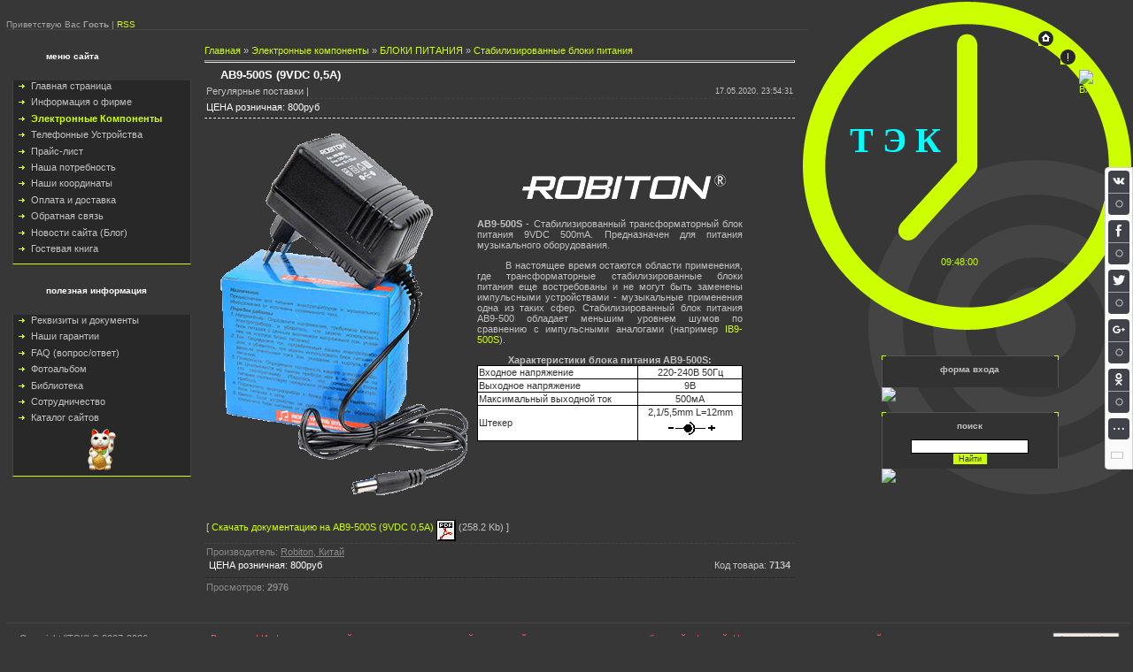

--- FILE ---
content_type: text/html; charset=UTF-8
request_url: https://tec.org.ru/board/ab9_500s/6-1-0-3188
body_size: 6940
content:
<html>
<head><!-- Yandex.Metrika counter -->
<script type="text/javascript" >
 (function(m,e,t,r,i,k,a){m[i]=m[i]||function(){(m[i].a=m[i].a||[]).push(arguments)};
 m[i].l=1*new Date();
 for (var j = 0; j < document.scripts.length; j++) {if (document.scripts[j].src === r) { return; }}
 k=e.createElement(t),a=e.getElementsByTagName(t)[0],k.async=1,k.src=r,a.parentNode.insertBefore(k,a)})
 (window, document, "script", "https://mc.yandex.ru/metrika/tag.js", "ym");

 ym(96510401, "init", {
 clickmap:true,
 trackLinks:true,
 accurateTrackBounce:true
 });
</script>
<noscript><div><img src="https://mc.yandex.ru/watch/96510401" style="position:absolute; left:-9999px;" alt="" /></div></noscript>
<!-- /Yandex.Metrika counter -->
<title>AB9-500S (9VDC 0,5A) - Стабилизированные блоки питания - БЛОКИ ПИТАНИЯ - Электронные компоненты (каталог) - Телефония и Электронные Компоненты</title>
<link type="text/css" rel="StyleSheet" href="https://tec.clan.su/_st/my.css" />
<script language="JavaScript">
<!-- 
function myclock()
{
ndata=new Date()
// Получение показаний часов, минут и секунд
hours= ndata.getHours();
mins= ndata.getMinutes();
secs= ndata.getSeconds();
// Дополнение показаний нулем слева
if (hours < 10) {hours = "0" + hours }
if (mins < 10) {mins = "0" + mins }
if (secs < 10) {secs = "0" + secs }
// Суммирование всех данных для вывода
datastr =hours+":" + mins+":" +secs

// Если Netscape Navigator
if (document.layers){
document.layers.clock.document.write(datastr)
document.layers.clock.document.close()
}
 // Если Internet Explorer
else if (document.all || document.getElementById )
clock.innerHTML= datastr

// Вызов функции с интервалом 1000 ms
setTimeout("myclock()", 1000);
}
-->
</script> 

	<link rel="stylesheet" href="/.s/src/base.min.css?v=221108" />
	<link rel="stylesheet" href="/.s/src/layer1.min.css?v=221108" />

	<script src="/.s/src/jquery-1.12.4.min.js"></script>
	
	<script src="/.s/src/uwnd.min.js?v=221108"></script>
	<script src="//s729.ucoz.net/cgi/uutils.fcg?a=uSD&ca=2&ug=999&isp=1&r=0.244239680157239"></script>
	<link rel="stylesheet" href="/.s/src/ulightbox/ulightbox.min.css" />
	<link rel="stylesheet" href="/.s/src/social.css" />
	<script src="/.s/src/ulightbox/ulightbox.min.js"></script>
	<script src="/.s/src/bottomInfo.min.js"></script>
	<script>
/* --- UCOZ-JS-DATA --- */
window.uCoz = {"layerType":1,"site":{"host":"tec.clan.su","domain":"tec.org.ru","id":"6tec"},"uLightboxType":1,"language":"ru","module":"board","sign":{"7254":"Изменить размер","10075":"Обязательны для выбора","7253":"Начать слайд-шоу","7287":"Перейти на страницу с фотографией.","210178":"Замечания","3238":"Опции","7252":"Предыдущий","230038":"Этот сайт использует файлы cookies для более комфортной работы пользователя. Продолжая просмотр страниц сайта, вы соглашаетесь с <a href=/index/cookiepolicy target=_blank >Политикой использования файлов cookies</a>.","7251":"Запрошенный контент не может быть загружен. Пожалуйста, попробуйте позже.","230039":"Согласиться","5255":"Помощник","5458":"Следующий","3125":"Закрыть"},"ssid":"177422775034273261701","country":"US","bottomInfoData":[{"cookieKey":"cPolOk","id":"cookiePolicy","class":"","button":230039,"message":230038}]};
/* --- UCOZ-JS-CODE --- */
 function uSocialLogin(t) {
			var params = {"vkontakte":{"width":790,"height":400},"facebook":{"height":520,"width":950},"yandex":{"width":870,"height":515},"ok":{"width":710,"height":390},"google":{"height":600,"width":700}};
			var ref = escape(location.protocol + '//' + ('tec.org.ru' || location.hostname) + location.pathname + ((location.hash ? ( location.search ? location.search + '&' : '?' ) + 'rnd=' + Date.now() + location.hash : ( location.search || '' ))));
			window.open('/'+t+'?ref='+ref,'conwin','width='+params[t].width+',height='+params[t].height+',status=1,resizable=1,left='+parseInt((screen.availWidth/2)-(params[t].width/2))+',top='+parseInt((screen.availHeight/2)-(params[t].height/2)-20)+'screenX='+parseInt((screen.availWidth/2)-(params[t].width/2))+',screenY='+parseInt((screen.availHeight/2)-(params[t].height/2)-20));
			return false;
		}
		function TelegramAuth(user){
			user['a'] = 9; user['m'] = 'telegram';
			_uPostForm('', {type: 'POST', url: '/index/sub', data: user});
		}
function loginPopupForm(params = {}) { new _uWnd('LF', ' ', -250, -100, { closeonesc:1, resize:1 }, { url:'/index/40' + (params.urlParams ? '?'+params.urlParams : '') }) }
/* --- UCOZ-JS-END --- */
</script>

	<style>.UhideBlock{display:none; }</style>
	<script type="text/javascript">new Image().src = "//counter.yadro.ru/hit;noadsru?r"+escape(document.referrer)+(screen&&";s"+screen.width+"*"+screen.height+"*"+(screen.colorDepth||screen.pixelDepth))+";u"+escape(document.URL)+";"+Date.now();</script>
</head>

<body onLoad="myclock()" style="background: #373737; margin:2px; padding:0px;">

<table cellpadding="0" cellspacing="0" border="0" width="100%" style="background:url('//src.ucoz.ru/t/561/1.gif') top right no-repeat #373737;padding: 0 0 10px 5px;"><tr valign=top><td align="center">
<table cellpadding="0" cellspacing="0" border="0" width="100%" style="border-bottom: 1px solid #444444;" height="30" class="top-20"><tr><td style="font-size:10px; color:#A1A1A1;">Приветствую Вас <b>Гость</b> | <a href="https://tec.org.ru/board/rss/">RSS</a></td></tr></table>
<br />
<!-- Body -->
<table border="0" cellpadding="0" cellspacing="0" width="100%">
<tr>
<td valign="top" width="209">

<!-- -->
<table border="0" cellpadding="0" cellspacing="0" width="209">
<tr><td height="45" colspan="2" style="background:url('//src.ucoz.ru/t/561/2.gif');color:#FFFFFF; text-transform:lowercase;font-size:10px;padding-left:45px;padding-bottom:10px;"><b>Меню сайта</b></td></tr>
<tr><td width="8"></td><td width="200" style="background:#282828;border-left:1px solid #444444;border-right:1px solid #444444;border-bottom:1px solid #CCFF00;padding:0 5px 5px 5px;">
<!--U1AAMENU1Z--><div style="display:inline;" id="menuDiv"><!-- UcoZMenu --><ul class="uz">
<li class="m"><a class="m" href="https://tec.org.ru/">Главная страница</a></li>
<li class="m"><a class="m" href="https://tec.org.ru/index/0-2">Информация о фирме</a></li>
<li class="m"><a class="m" href="https://tec.org.ru/board/">Электронные Компоненты</a></li>
<li class="m"><a class="m" href="https://tec.org.ru/load/">Телефонные Устройства</a></li>

<li class="m"><a class="m" href="https://tec.org.ru/index/0-14">Прайс-лист</a></li>
<li class="m"><a class="m" href="https://tec.org.ru/index/0-6">Наша потребность</a></li>
<li class="m"><a href="https://tec.org.ru/index/0-7" target="_self" class="m">Наши координаты</a></li>
<li class="m"><a href="https://tec.org.ru/index/0-9" target="_self" class="m">Оплата и доставка</a></li>

<li class="m"><a class="m" href="https://tec.org.ru/index/0-3">Обратная связь</a></li>
<li class="m"><a class="m" href="https://tec.org.ru/blog/">Новости сайта (Блог)</a></li>
<li class="m"><a class="m" href="https://tec.org.ru/gb/">Гостевая книга</a></li>


</ul><!-- /UcoZMenu --></div><script type="text/javascript">try { var nl=document.getElementById('menuDiv').getElementsByTagName('a'); var found=-1; var url=document.location.href+'/'; var len=0; for (var i=0;i<nl.length;i++){ if (url.indexOf(nl[i].href)>=0){ if (found==-1 || len<nl[i].href.length){ found=i; len=nl[i].href.length; } } } if (found>=0){ nl[found].className='ma'; } } catch(e){}</script><!--/U1AAMENU1Z-->
</td></tr>
</table><br />
<!--/-->

<!-- -->
 
<!--/-->

<!-- -->
 
<!--/-->

<!-- -->
<table border="0" cellpadding="0" cellspacing="0" width="209">
<tr><td height="45" colspan="2" style="background:url('//src.ucoz.ru/t/561/2.gif');color:#FFFFFF; text-transform:lowercase;font-size:10px;padding-left:45px;padding-bottom:10px;"><b>полезная информация</b></td></tr>
<tr><td width="8"></td><td width="200" style="background:#282828;border-left:1px solid #444444;border-right:1px solid #444444;border-bottom:1px solid #CCFF00;padding:0 5px 5px 5px;"><!--U1FRIENDS1Z--><ul class="uz">

<li class="m"><a href="https://tec.org.ru/index/0-8" target="_self" class="m">Реквизиты и документы</a></li>

<li class="m"><a href="https://tec.org.ru/index/0-10" target="_self" class="m">Наши гарантии</a></li>
<li class="m"><a class="m" href="https://tec.org.ru/faq/">FAQ (вопрос/ответ)</a></li>
<li class="m"><a class="m" href="https://tec.org.ru/photo/">Фотоальбом</a></li>
<li class="m"><a class="m" href="https://tec.org.ru/publ/">Библиотека</a></li>

<li class="m"><a class="m" href="https://tec.org.ru/index/0-11">Сотрудничество</a></li>
<li class="m"><a class="m" href="https://tec.org.ru/dir/">Каталог сайтов</a></li>
</ul>
<div align=center><img src="https://tec.org.ru/pics/CAT-48.png" border=0 alt="Maneki Neko"></div><!--/U1FRIENDS1Z--></td></tr>
</table><br />
<!--/-->

<!-- -->

<!--/-->
</td>

<td valign="top" style="padding:0px 10px 0px 10px;">
<table border="0" cellpadding="5" cellspacing="0" width="100%"><tr><td><table border="0" cellpadding="0" cellspacing="0" width="100%">
<tr>
<td width="80%"><a href="https://tec.org.ru/">Главная</a> » <a href="/board/">Электронные компоненты</a> » <a href="/board/4">БЛОКИ ПИТАНИЯ</a> » <a href="/board/6">Стабилизированные блоки питания</a></td>
<td align="right" style="white-space: nowrap;"></td>
</tr>
</table>
<hr>
<div class="eTitle" style="padding-bottom:3px; color=aqua">AB9-500S (9VDC 0,5A) </div>
<table border="0" width="100%" cellspacing="0" cellpadding="2" class="eBlock">
<tr><td width="85%">Регулярные поставки |  <!--| <a href="/_bd/31/3188.gif" target="_blank">Фотография</a>--> </td>
<td align="right" style="font-size:7pt;white-space: nowrap;">17.05.2020, 23:54:31</td></tr>
<!-- NEW KSV CODE -->
 <tr><td class="eDetails1" colspan=2><font color=white>ЦЕНА розничная: 800руб    </font> </td></tr>
<!-- END OF NEW KSV CODE -->
<tr><td class="eText" colspan="2">  <!--span style="color: white"><span style="line-height: 20.8px;">Стабилизированный блок питания 9V 0,5A для музыкальных приставок</span></span-->  <table style="border-collapse:collapse;width:600px;">
 <tbody>
 <tr>
 <td><!--IMG1--><img style="margin:0;padding:0;border:0;" src="/_bd/31/60665864.gif" align="" /><!--IMG1--><br />
 &nbsp;</td>
 <td>
 <p style="text-align: center;"><span style="line-height: 20.8px; text-align: center;"><!--IMG3--><img style="margin:0;padding:0;border:0;" src="/_bd/31/34278461.png" align="" /><!--IMG3--></span></p>

 <p><br />
 <strong>AB9-500S </strong>- Стабилизированный трансформаторный блок питания 9VDC 500mA. Предназначен для питания музыкального оборудования.</p>

 <p>В настоящее время остаются области применения, где трансформаторные стабилизированные блоки питания еще востребованы и не могут быть заменены импульсными устройствами - музыкальные применения одна из таких сфер. Стабилизированный блок питания AB9-500&nbsp;обладает меньшим уровнем шумов по сравнению с импульсными аналогами (например <a href="http://tec.org.ru/board/7-1-0-219">IB9-500S</a>).</p>

 <div align="center"><strong>Характеристики блока питания AB9-500S:</strong></div>

 <div>
 <table align="center" style="background:#ffffff;border-collapse:collapse;width:300px;">
 <tbody>
 <tr>
 <td style="BORDER-BOTTOM: #000000 1px solid; BORDER-LEFT: #000000 1px solid; COLOR: #000000; BORDER-TOP: #000000 1px solid; BORDER-RIGHT: #000000 1px solid"><font color="#333333">Входное напряжение</font></td>
 <td style="BORDER-BOTTOM: #000000 1px solid; TEXT-ALIGN: center; BORDER-LEFT: #000000 1px solid; COLOR: #000000; BORDER-TOP: #000000 1px solid; BORDER-RIGHT: #000000 1px solid"><font color="#333333">220-240В 50Гц</font></td>
 </tr>
 <tr>
 <td style="BORDER-BOTTOM: #000000 1px solid; BORDER-LEFT: #000000 1px solid; COLOR: #000000; BORDER-TOP: #000000 1px solid; BORDER-RIGHT: #000000 1px solid"><font color="#333333">Выходное напряжение</font></td>
 <td style="BORDER-BOTTOM: #000000 1px solid; TEXT-ALIGN: center; BORDER-LEFT: #000000 1px solid; COLOR: #000000; BORDER-TOP: #000000 1px solid; BORDER-RIGHT: #000000 1px solid"><font color="#333333">9В</font></td>
 </tr>
 <tr>
 <td style="BORDER-BOTTOM: #000000 1px solid; BORDER-LEFT: #000000 1px solid; COLOR: #000000; BORDER-TOP: #000000 1px solid; BORDER-RIGHT: #000000 1px solid"><font color="#333333">Максимальный выходной ток</font></td>
 <td style="BORDER-BOTTOM: #000000 1px solid; TEXT-ALIGN: center; BORDER-LEFT: #000000 1px solid; COLOR: #000000; BORDER-TOP: #000000 1px solid; BORDER-RIGHT: #000000 1px solid"><font color="#333333">500мА</font></td>
 </tr>
 <tr>
 <td style="BORDER-BOTTOM: #000000 1px solid; BORDER-LEFT: #000000 1px solid; COLOR: #000000; BORDER-TOP: #000000 1px solid; BORDER-RIGHT: #000000 1px solid"><font color="#333333">Штекер</font></td>
 <td style="BORDER-BOTTOM: #000000 1px solid; TEXT-ALIGN: center; BORDER-LEFT: #000000 1px solid; COLOR: #000000; BORDER-TOP: #000000 1px solid; BORDER-RIGHT: #000000 1px solid">
 <div><font color="#333333">2,1/5,5mm L=12mm</font></div>

 <div><font color="#333333"><!--IMG2--><img style="margin:0;padding:0;border:0;" src="/_bd/31/62034538.gif" align="" /><!--IMG2--></font></div>
 </td>
 </tr>
 </tbody>
 </table>
 </div>

 <p style="text-align: center;">&nbsp;</p>
 </td>
 </tr>
 </tbody>
</table></td></tr>

<!-- NEW KSV CODE -->
<tr><td width="85%">
[ <a href="/board/0-0-0-3188-20" target="_blank">Скачать документацию на AB9-500S (9VDC 0,5A) <img src="https://tec.clan.su/pics/pdf.gif" width=22 height=24 border=0 align=middle></a> (258.2 Kb) ]
<!--  · <a href="/_bd/31/3188.gif" target="_blank">Скриншот</a> --> 
</td>
<!-- td align="right" class="entryDateTd" style="white-space: nowrap;">17.05.2020, 23:54:31</td --></tr>
<!-- END OF NEW KSV CODE -->

<tr><td class="eDetails1" colspan="2"> <!--  Добавил: <a href="javascript:;" rel="nofollow" onclick="window.open('/index/8-1', 'up1', 'scrollbars=1,top=0,left=0,resizable=1,width=700,height=375'); return false;">KSV®</a> |  -->
 Производитель: <u>Robiton, Китай</u>  

<!-- NEW KSV CODE -->
 <table width="100%"><tr><td>
 <font color=white>ЦЕНА розничная: 800руб     </font></td><td align="right">  Код товара: <b>7134</b>  </td></tr></table> 
<!-- END OF NEW KSV CODE -->
</td></tr>
<tr><td class="eDetails2" colspan="2">Просмотров: <b>2976</b>

 </td></tr>
</table>

<br />
<!-- Comments -->
</td></tr></table>
</td>

</tr>
</table>
<!-- /Body -->

</td>
<td width="365" valign="top" align="center">

<table cellpadding="0" cellspacing="0" border="0" height="400" width="365">
<tr><td width="45">&nbsp;</td>
<td width="110" align="right" style="padding-bottom:220px;" valign="bottom"><span style="color:aqua;font:30pt bold Verdana,Tahoma;"><b>Т Э К</b></span></td>
<td width="112" valign=bottom style="padding-bottom: 100px;"><div id="clock" style="color: #C6FF00"></div></td>
<td width="17" valign="top" style="padding-top:33px;"><a href="https://tec.org.ru/" title="Главная"><img src="//src.ucoz.ru/t/561/3.gif" border="0" alt="Главная"></a></td>
<td width="8">&nbsp;</td>
<td width="17" valign="top" style="padding-top:54px;"><a href="/register" title="Регистрация"><img src="//src.ucoz.ru/t/561/5.gif" border="0" alt="Регистрация"></a></td>
<td width="4">&nbsp;</td>
<td width="17" valign="top" style="padding-top:77px;"><a href="javascript:;" rel="nofollow" onclick="loginPopupForm(); return false;" title="Вход"><img src="//src.ucoz.ru/t/561/7.gif" border="0" alt="Вход"></a></td>
<td width="35">&nbsp;</td>
</tr>
</table>

<!-- -->

<table border="0" cellpadding="0" cellspacing="0" width="200">
<tr><td><img src="//src.ucoz.ru/t/561/8.gif" border="0"></td></tr>
<tr><td align="center" style="background:#323232;border-left:1px solid #555555;border-right:1px solid #555555;padding:5px; text-transform:lowercase;font-size:10px;"><b>Форма входа</b></td></tr>
<tr><td align="center" style="background:#323232;border-left:1px solid #555555;border-right:1px solid #555555;padding:5px;"><div id="uidLogForm" class="auth-block" align="center"><a href="javascript:;" onclick="window.open('https://login.uid.me/?site=6tec&ref='+escape(location.protocol + '//' + ('tec.org.ru' || location.hostname) + location.pathname + ((location.hash ? ( location.search ? location.search + '&' : '?' ) + 'rnd=' + Date.now() + location.hash : ( location.search || '' )))),'uidLoginWnd','width=580,height=450,resizable=yes,titlebar=yes');return false;" class="login-with uid" title="Войти через uID" rel="nofollow"><i></i></a><a href="javascript:;" onclick="return uSocialLogin('vkontakte');" data-social="vkontakte" class="login-with vkontakte" title="Войти через ВКонтакте" rel="nofollow"><i></i></a><a href="javascript:;" onclick="return uSocialLogin('facebook');" data-social="facebook" class="login-with facebook" title="Войти через Facebook" rel="nofollow"><i></i></a><a href="javascript:;" onclick="return uSocialLogin('yandex');" data-social="yandex" class="login-with yandex" title="Войти через Яндекс" rel="nofollow"><i></i></a><a href="javascript:;" onclick="return uSocialLogin('google');" data-social="google" class="login-with google" title="Войти через Google" rel="nofollow"><i></i></a><a href="javascript:;" onclick="return uSocialLogin('ok');" data-social="ok" class="login-with ok" title="Войти через Одноклассники" rel="nofollow"><i></i></a></div></td></tr>
<tr><td><img src="//src.ucoz.ru/t/561/9.gif" border="0"></td></tr>
</table><br />

<!--/-->

<!-- -->
 
<!--/-->

<!-- -->

<table border="0" cellpadding="0" cellspacing="0" width="200">
<tr><td><img src="//src.ucoz.ru/t/561/8.gif" border="0"></td></tr>
<tr><td align="center" style="background:#323232;border-left:1px solid #555555;border-right:1px solid #555555;padding:5px; text-transform:lowercase;font-size:10px;"><b>Поиск</b></td></tr>
<tr><td align="center" style="background:#323232;border-left:1px solid #555555;border-right:1px solid #555555;padding:5px;">
		<div class="searchForm">
			<form onsubmit="this.sfSbm.disabled=true" method="get" style="margin:0" action="/search/">
				<div align="center" class="schQuery">
					<input type="text" name="q" maxlength="30" size="20" class="queryField" />
				</div>
				<div align="center" class="schBtn">
					<input type="submit" class="searchSbmFl" name="sfSbm" value="Найти" />
				</div>
				<input type="hidden" name="t" value="0">
			</form>
		</div></td></tr>
<tr><td><img src="//src.ucoz.ru/t/561/9.gif" border="0"></td></tr>
</table><br />

<!--/-->

</td>
</tr>

<tr><td colspan="2">
<!-- Footer -->
<br />
<table border="0" cellpadding="0" cellspacing="0" width="100%" style="border-top: 1px solid #444444;padding:10px 5px 0 5px;">
<tr><td align="center" style="color:#A1A1A1;">Copyright "ТЭК" © 2007-2026</td><td align="center" style="color:#FF5555;">Внимание! Информация на сайте носит ориентировочный рекламный характер и не является публичной офертой. Наличие и цену товаров уточняйте у наших менеджеров.</td>
<td align="center" style="color:#A1A1A1;"><!-- "' --><span class="pbeQ_IJ_"><a href="https://www.ucoz.ru/"><img style="width:80px; height:15px;" src="/.s/img/cp/svg/7.svg" alt="" /></a></span><!-- Yandex.Metrika counter --><script src="//mc.yandex.ru/metrika/watch.js" type="text/javascript"></script><script type="text/javascript">try { var yaCounter23926849 = new Ya.Metrika({id:23926849});} catch(e) { }</script><noscript><div><img src="//mc.yandex.ru/watch/23926849" style="position:absolute; left:-9999px;" alt="" /></div></noscript><!-- /Yandex.Metrika counter --></td></tr>
</table>
<!-- /Footer -->
</td></tr>
</table>
</body>

</html><!-- uSocial -->
<script async src="https://usocial.pro/usocial/usocial.js?v=6.0.0" data-script="usocial" charset="utf-8"></script>
<div class="uSocial-Share" data-pid="2b121d86551124b700c0514bb5e09e0b" data-type="share" data-options="round-rect,style4,default,right,bg,slide-down,size24,eachCounter1,eachCounter-bottom,counter0" data-social="vk,fb,twi,gPlus,ok,spoiler" data-mobile="vi,wa,telegram,sms"></div>
<!-- /uSocial --><script>
		var uSocial = document.querySelectorAll(".uSocial-Share") || [];
			for (var i = 0; i < uSocial.length; i++) {
				if (uSocial[i].parentNode.style.display === 'none') {
					uSocial[i].parentNode.style.display = '';
				}
			}
	</script>
<!-- 0.09377 (s729) -->